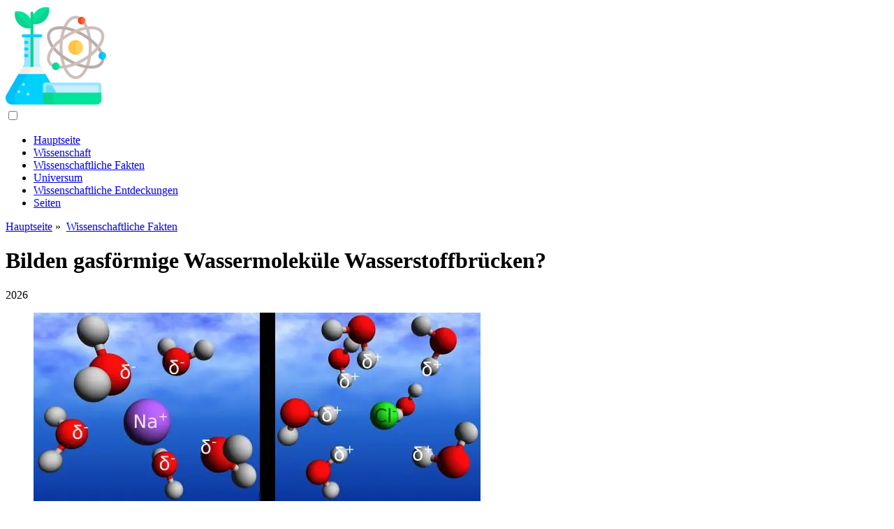

--- FILE ---
content_type: text/html; charset=UTF-8
request_url: https://answers-science.com/13939896-do-gaseous-water-molecules-form-hydrogen-bonds
body_size: 7808
content:
<!DOCTYPE html>

<html lang="de" prefix="og: http://ogp.me/ns#">

<head>

  
<title>Bilden gasförmige Wassermoleküle Wasserstoffbrücken? - Wissenschaftliche Fakten</title>
<meta charset="UTF-8">
<meta name="description" content="Jedes Wassermolekül kann zwei Wasserstoffbrückenbindungen mit ihren Wasserstoffatomen sowie zwei weitere Wasserstoffbrückenbindungen bilden, die die Wasserstoffatome nutzen, die an benachbarte Wassermoleküle gebunden sind">
<meta name="viewport" content="width=device-width,initial-scale=1.0">
<meta name="robots" content="max-image-preview:large">

<meta property="og:title" content="Bilden gasförmige Wassermoleküle Wasserstoffbrücken? - Wissenschaftliche Fakten">
<meta property="og:description" content="Jedes Wassermolekül kann zwei Wasserstoffbrückenbindungen mit ihren Wasserstoffatomen sowie zwei weitere Wasserstoffbrückenbindungen bilden, die die Wasserstoffatome nutzen, die an benachbarte Wassermoleküle gebunden sind">
<meta property="og:site_name" content="Answers Science">
<meta property="og:locale" content="de_DE">
<meta property="og:type" content="article">
<meta property="og:url" content="https://answers-science.com/13939896-do-gaseous-water-molecules-form-hydrogen-bonds">
<meta property="og:image" content="https://i.answers-science.com/preview/science/13939896-do-gaseous-water-molecules-form-hydrogen-bonds-j.webp">

<link rel="canonical" href="https://answers-science.com/13939896-do-gaseous-water-molecules-form-hydrogen-bonds">
<link rel="icon" type="image/png" sizes="48x48" href="https://answers-science.com/favicon.png">

<link rel="alternate" hreflang="x-default" href="https://answers-science.com/13939896-do-gaseous-water-molecules-form-hydrogen-bonds">
<link rel="alternate" hreflang="de" href="https://answers-science.com/13939896-do-gaseous-water-molecules-form-hydrogen-bonds">
<link rel="alternate" hreflang="af" href="https://af.answers-science.com/13939896-do-gaseous-water-molecules-form-hydrogen-bonds">
<link rel="alternate" hreflang="ar" href="https://ar.answers-science.com/13939896-do-gaseous-water-molecules-form-hydrogen-bonds">
<link rel="alternate" hreflang="az" href="https://az.answers-science.com/13939896-do-gaseous-water-molecules-form-hydrogen-bonds">
<link rel="alternate" hreflang="bg" href="https://bg.answers-science.com/13939896-do-gaseous-water-molecules-form-hydrogen-bonds">
<link rel="alternate" hreflang="bn" href="https://bn.answers-science.com/13939896-do-gaseous-water-molecules-form-hydrogen-bonds">
<link rel="alternate" hreflang="bs" href="https://bs.answers-science.com/13939896-do-gaseous-water-molecules-form-hydrogen-bonds">
<link rel="alternate" hreflang="ca" href="https://ca.answers-science.com/13939896-do-gaseous-water-molecules-form-hydrogen-bonds">
<link rel="alternate" hreflang="cs" href="https://cs.answers-science.com/13939896-do-gaseous-water-molecules-form-hydrogen-bonds">
<link rel="alternate" hreflang="el" href="https://el.answers-science.com/13939896-do-gaseous-water-molecules-form-hydrogen-bonds">
<link rel="alternate" hreflang="es" href="https://es.answers-science.com/13939896-do-gaseous-water-molecules-form-hydrogen-bonds">
<link rel="alternate" hreflang="et" href="https://et.answers-science.com/13939896-do-gaseous-water-molecules-form-hydrogen-bonds">
<link rel="alternate" hreflang="fi" href="https://fi.answers-science.com/13939896-do-gaseous-water-molecules-form-hydrogen-bonds">
<link rel="alternate" hreflang="fr" href="https://fr.answers-science.com/13939896-do-gaseous-water-molecules-form-hydrogen-bonds">
<link rel="alternate" hreflang="he" href="https://he.answers-science.com/13939896-do-gaseous-water-molecules-form-hydrogen-bonds">
<link rel="alternate" hreflang="hr" href="https://hr.answers-science.com/13939896-do-gaseous-water-molecules-form-hydrogen-bonds">
<link rel="alternate" hreflang="hu" href="https://hu.answers-science.com/13939896-do-gaseous-water-molecules-form-hydrogen-bonds">
<link rel="alternate" hreflang="hy" href="https://hy.answers-science.com/13939896-do-gaseous-water-molecules-form-hydrogen-bonds">
<link rel="alternate" hreflang="id" href="https://id.answers-science.com/13939896-do-gaseous-water-molecules-form-hydrogen-bonds">
<link rel="alternate" hreflang="it" href="https://it.answers-science.com/13939896-do-gaseous-water-molecules-form-hydrogen-bonds">
<link rel="alternate" hreflang="ka" href="https://ka.answers-science.com/13939896-do-gaseous-water-molecules-form-hydrogen-bonds">
<link rel="alternate" hreflang="kk" href="https://kk.answers-science.com/13939896-do-gaseous-water-molecules-form-hydrogen-bonds">
<link rel="alternate" hreflang="ky" href="https://ky.answers-science.com/13939896-do-gaseous-water-molecules-form-hydrogen-bonds">
<link rel="alternate" hreflang="lt" href="https://lt.answers-science.com/13939896-do-gaseous-water-molecules-form-hydrogen-bonds">
<link rel="alternate" hreflang="lv" href="https://lv.answers-science.com/13939896-do-gaseous-water-molecules-form-hydrogen-bonds">
<link rel="alternate" hreflang="mn" href="https://mn.answers-science.com/13939896-do-gaseous-water-molecules-form-hydrogen-bonds">
<link rel="alternate" hreflang="ms" href="https://ms.answers-science.com/13939896-do-gaseous-water-molecules-form-hydrogen-bonds">
<link rel="alternate" hreflang="nl" href="https://nl.answers-science.com/13939896-do-gaseous-water-molecules-form-hydrogen-bonds">
<link rel="alternate" hreflang="no" href="https://no.answers-science.com/13939896-do-gaseous-water-molecules-form-hydrogen-bonds">
<link rel="alternate" hreflang="pl" href="https://pl.answers-science.com/13939896-do-gaseous-water-molecules-form-hydrogen-bonds">
<link rel="alternate" hreflang="pt" href="https://pt.answers-science.com/13939896-do-gaseous-water-molecules-form-hydrogen-bonds">
<link rel="alternate" hreflang="ro" href="https://ro.answers-science.com/13939896-do-gaseous-water-molecules-form-hydrogen-bonds">
<link rel="alternate" hreflang="ru" href="https://ru.answers-science.com/13939896-do-gaseous-water-molecules-form-hydrogen-bonds">
<link rel="alternate" hreflang="sk" href="https://sk.answers-science.com/13939896-do-gaseous-water-molecules-form-hydrogen-bonds">
<link rel="alternate" hreflang="sl" href="https://sl.answers-science.com/13939896-do-gaseous-water-molecules-form-hydrogen-bonds">
<link rel="alternate" hreflang="sq" href="https://sq.answers-science.com/13939896-do-gaseous-water-molecules-form-hydrogen-bonds">
<link rel="alternate" hreflang="sv" href="https://sv.answers-science.com/13939896-do-gaseous-water-molecules-form-hydrogen-bonds">
<link rel="alternate" hreflang="sw" href="https://sw.answers-science.com/13939896-do-gaseous-water-molecules-form-hydrogen-bonds">
<link rel="alternate" hreflang="th" href="https://th.answers-science.com/13939896-do-gaseous-water-molecules-form-hydrogen-bonds">
<link rel="alternate" hreflang="tl" href="https://tl.answers-science.com/13939896-do-gaseous-water-molecules-form-hydrogen-bonds">
<link rel="alternate" hreflang="tr" href="https://tr.answers-science.com/13939896-do-gaseous-water-molecules-form-hydrogen-bonds">
<link rel="alternate" hreflang="uz" href="https://uz.answers-science.com/13939896-do-gaseous-water-molecules-form-hydrogen-bonds">
<link rel="alternate" hreflang="vi" href="https://vi.answers-science.com/13939896-do-gaseous-water-molecules-form-hydrogen-bonds">



  
  <script type="application/ld+json">
  {
  "@context":"https://schema.org",
  "@type":"Article",
  "url": "https://answers-science.com/13939896-do-gaseous-water-molecules-form-hydrogen-bonds",
  "headline": "Bilden gasförmige Wassermoleküle Wasserstoffbrücken?",
  "keywords": "Wissenschaft, Chemie",
  "description": "Jedes Wassermolekül kann zwei Wasserstoffbrückenbindungen mit ihren Wasserstoffatomen sowie zwei weitere Wasserstoffbrückenbindungen bilden, die die Wasserstoffatome nutzen, die an benachbarte Wassermoleküle gebunden sind",
  "inLanguage": "de",
  "dateCreated":"2023-12-15T23:32",
  "dateModified":"2025-01-22T16:55",
  "datePublished":"2023-12-15T23:32",
  "typicalAgeRange":"12+",   
  "mainEntityOfPage":{"@type": "WebPage","@id": "https://answers-science.com/13939896-do-gaseous-water-molecules-form-hydrogen-bonds"},  
  "author":{"@context":"https://schema.org","@type":"Person","name":"Miles Stephen","email":"stephen@answers-science.com"},
  "image":{"@type": "ImageObject","url": "https://i.answers-science.com/preview/science/13939896-do-gaseous-water-molecules-form-hydrogen-bonds-j.webp"},
  "publisher":{"@type": "Organization","name": "Anonymous","logo": "https://i.answers-science.com/logo-144x144.png"}
  }
  
}
  </script>
  
</head>

<body>


<div>

  
<header class="site-header tw-text-strong tw-relative tw-w-full">

<div>

<div class="header header-style-2 header-sticky">
<div class="header-bottom">

<a href="/" title="Hauptseite" rel="home" itemprop="url"><img src="https://i.answers-science.com/logo-144x144.png" loading="lazy" alt="Logo answers-science.com" title="Logo answers-science.com" width="144" height="144"><meta itemprop="name" content="Hauptseite"></a>

</div>
</div>

<nav itemscope itemtype="https://schema.org/SiteNavigationElement" class="menu--toggle">

<input id="menu--toggle" type="checkbox" aria-label="Menu"><label for="menu--toggle" aria-label="Menu"><span></span></label>

<ul>
<li><a href="/" title="Hauptseite" rel="home" itemprop="url"><span itemprop="name">Hauptseite</span></a></li>
<li><a href="/science/1" title="Wissenschaft" rel="category tag" itemprop="url"><span itemprop="name">Wissenschaft</span></a></li><li><a href="/science-facts/1" title="Wissenschaftliche Fakten" rel="category tag" itemprop="url"><span itemprop="name">Wissenschaftliche Fakten</span></a></li><li><a href="/universe/1" title="Universum" rel="category tag" itemprop="url"><span itemprop="name">Universum</span></a></li><li><a href="/scientific-discoveries/1" title="Wissenschaftliche Entdeckungen" rel="category tag" itemprop="url"><span itemprop="name">Wissenschaftliche Entdeckungen</span></a></li><li><a href="/pages/1" title="Seiten" rel="category tag" itemprop="url"><span itemprop="name">Seiten</span></a></li>
</ul>

</nav>

</div>


</header>
  <div class="site-content tw-flex-1">

    <div class="has-mode mode-dark tw-bg-black tw-py-10">
      <div class="tw-container tw-text-center">
        <div class="tw-max-w-3xl tw-mx-auto">

          <div class="post-meta post-meta-top tw-overline tw-text-xs tw-text-strong tw-inherit-link-colors tw-mb-2">

            <nav itemscope itemtype="https://schema.org/BreadcrumbList">
              <span itemprop="itemListElement" itemscope itemtype="https://schema.org/ListItem" class="post-meta-categories"><a href="/" title="Hauptseite" rel="home" itemprop="item"><span itemprop="name">Hauptseite</span></a><meta itemprop="position" content="1"></span>&nbsp;»&nbsp;
              <span itemprop="itemListElement" itemscope itemtype="https://schema.org/ListItem" class="post-meta-categories"><a href="/science-facts/1" title="Wissenschaftliche Fakten" rel="category tag" itemprop="item"><span itemprop="name">Wissenschaftliche Fakten</span></a><meta itemprop="position" content="2"></span>
            </nav>

          </div>

          <h1 class="post-title tw-text-3xl lg_tw-text-5xl tw-mb-0">Bilden gasförmige Wassermoleküle Wasserstoffbrücken?</h1>

          <div class="post-meta post-meta-bottom tw-text-sm tw-mt-5">
            <time datetime="2026" class="post-meta-date">2026</time>
          </div>

        </div>
      </div>
    </div>

    <div class="tw-container">
      <div class="tw-flex tw-flex-row tw-flex-wrap">

        <main class="tw-w-full tw-px-4 lg_tw-w-2/3">
          <div class="tw-bg-surface tw-px-4">
            <div class="post-content">

              <div>

                <div class="ag-colum-left">
                  <div class="ag-box">
                    
<script>
atOptions={"key":"3ef8ee98ac398ee39a794ef29e38f326","format":"iframe","height":250,"width":300,"params":{}};
</script>
<script data-cfasync="false" src="https://outwardtimetable.com/3ef8ee98ac398ee39a794ef29e38f326/invoke.js"></script>
                  </div>
                </div>

                <div class="ag-colum-right">
                  <div class="ag-box">
                    
  <figure class="image" itemscope itemtype="https://schema.org/ImageObject">
  <img src="https://i.answers-science.com/preview/science/13939896-do-gaseous-water-molecules-form-hydrogen-bonds-j.webp" loading="lazy" alt="Bilden gasförmige Wassermoleküle Wasserstoffbrücken?" title="Bilden gasförmige Wassermoleküle Wasserstoffbrücken?" itemprop="contentUrl" width="640" height="270" />
<meta itemprop="width" content="640px">
<meta itemprop="height" content="270px">
  <figcaption itemprop="name">Bilden gasförmige Wassermoleküle Wasserstoffbrücken?</figcaption>
  </figure>
                    </div>
                </div>

              </div>

              
              
              <article>

                <div class="article-info">
                  <ul>
                    <li><span class="info-icon">&#x1F464;</span> <strong>Autor</strong> <span>Miles Stephen</span> <span class="info-icon">&#x1F4E7;</span> <a href="/cdn-cgi/l/email-protection#2f5c5b4a5f474a416f4e415c584a5d5c025c4c464a414c4a014c4042"><span class="__cf_email__" data-cfemail="6e1d1a0b1e060b002e0f001d190b1c1d431d0d070b000d0b400d0103">[email&#160;protected]</span></a>.</li>
                    <li><span class="info-icon">&#x23F1;</span> <strong>Public</strong> 2023-12-15 23:32.</li>
                    <li><span class="info-icon">&#x1F58D;</span> <strong>Zuletzt bearbeitet</strong> 2025-01-22 16:55.</li>
                  </ul>
                </div>
                
                <div id="dom_article_body">
                  <p>Jeder Wassermolekül kann sich bilden zwei Wasserstoffbrücken unter Einbeziehung ihrer Wasserstoff Atome plus zwei weitere Wasserstoffbrücken unter Verwendung der Wasserstoff Atome, die an benachbarte gebunden sind Wassermoleküle.</p>
<p>Wissen Sie auch, dass in Gasen Wasserstoffbrückenbindungen auftreten?</p>
<p>Wasserstoffbrückenbindung tritt auf nur in Molekülen, wo Wasserstoff ist kovalent gebunden zu einem von drei Elementen: Fluor, Sauerstoff oder Stickstoff. Die Wasserstoffbrückenbindung das tritt ein in Wasser führt zu einigen ungewöhnlichen, aber sehr wichtigen Eigenschaften. Die meisten molekularen Verbindungen mit einer wasserähnlichen Masse sind Gase bei Raumtemperatur.</p>
<p>Wie viele Wasserstoffbrückenbindungen kann ein Wassermolekül ebenfalls bilden? vier Wasserstoffbrücken</p>
<p>Ist Wasser auch kovalent oder eine Wasserstoffbrücke?</p>
<p>Kovalente Bindungen sind die Fesseln zwischen den Atomen innerhalb derselben Wasser Molekül. Wasserstoffbrücken sind die Fesseln zwischen zwei Wasser Moleküle. Alle Moleküle haben kovalente Bindungen , aber nur einige Moleküle haben Wasserstoffbrücken . Als Beispiel, Wasser hat Wasserstoffbrücken , aber Kohlendioxid nicht.</p>
<p>Wie entstehen Wasserstoffbrücken?</p>
<p>EIN Wasserstoffverbindung ist gebildet wenn das positive Ende eines Moleküls vom negativen Ende eines anderen angezogen wird. Das Konzept ähnelt der magnetischen Anziehung, bei der sich entgegengesetzte Pole anziehen. Wasserstoff hat ein Proton und ein Elektron. Das macht Wasserstoff ein elektrisch positives Atom, weil es einen Mangel an Elektronen hat.</p>
                </div>

              </article>

              
<script data-cfasync="false" src="/cdn-cgi/scripts/5c5dd728/cloudflare-static/email-decode.min.js"></script><script data-cfasync="false">
function video_open(_video){var body_width=document.documentElement.clientWidth;var body_height=document.documentElement.clientHeight;var div_video=document.createElement('div');div_video.id='video-youtube-open';div_video.setAttribute('style','width:'+body_width+'px;height:'+body_height+'px');div_video.innerHTML='<div class="close" onclick="video_close()">&#10761;</div><div class="video-youtube-open-iframe"><iframe src="https://www.youtube.com/embed/'+_video+'?autoplay=1" title="YouTube video player" frameborder="0" allow="accelerometer;autoplay;clipboard-write;encrypted-media;gyroscope;picture-in-picture;web-share" allowfullscreen></iframe></div>';document.body.append(div_video);}
function video_close(){document.getElementById('video-youtube-open').remove();}
</script>

              
              <h2>Empfohlen:</h2>
<div class="recommended">

<h2><a href="/13856297-where-would-you-find-hydrogen-bonds-in-proteins" title="Wo würden Sie Wasserstoffbrücken in Proteinen finden?" rel="bookmark">Wo würden Sie Wasserstoffbrücken in Proteinen finden?</a></h2>
<figure class="image" itemscope itemtype="https://schema.org/ImageObject">
<img src="https://i.answers-science.com/preview/science/13856297-where-would-you-find-hydrogen-bonds-in-proteins-j.webp" loading="lazy" alt="Wo würden Sie Wasserstoffbrücken in Proteinen finden?" title="Wo würden Sie Wasserstoffbrücken in Proteinen finden?" itemprop="contentUrl" width="640" height="360" />
<meta itemprop="width" content="640px" />
<meta itemprop="height" content="360px" />
<meta itemprop="name" content="Wo würden Sie Wasserstoffbrücken in Proteinen finden?" />
</figure>
<p>In der Sekundärstruktur von Proteinen bilden sich Wasserstoffbrücken zwischen den Rückgratsauerstoffen und Amidwasserstoffen. Wenn der Abstand der an einer Wasserstoffbrücke beteiligten Aminosäurereste regelmäßig zwischen den Positionen i und i + 4 auftritt, wird eine Alpha-Helix gebildet</p>

<h2><a href="/14009621-in-which-biological-molecules-can-you-find-hydrogen-bonds" title="In welchen biologischen Molekülen findet man Wasserstoffbrücken?" rel="bookmark">In welchen biologischen Molekülen findet man Wasserstoffbrücken?</a></h2>
<figure class="image" itemscope itemtype="https://schema.org/ImageObject">
<img src="https://i.answers-science.com/preview/science/14009621-in-which-biological-molecules-can-you-find-hydrogen-bonds-j.webp" loading="lazy" alt="In welchen biologischen Molekülen findet man Wasserstoffbrücken?" title="In welchen biologischen Molekülen findet man Wasserstoffbrücken?" itemprop="contentUrl" width="640" height="427" />
<meta itemprop="width" content="640px" />
<meta itemprop="height" content="427px" />
<meta itemprop="name" content="In welchen biologischen Molekülen findet man Wasserstoffbrücken?" />
</figure>
<p>Beispiele für Wasserstoffbrückenbindungen Wasserstoffbrückenbindungen treten am bekanntesten zwischen Wassermolekülen auf. Die menschliche DNA ist ein interessantes Beispiel für eine Wasserstoffbrücke. Flusssäure und Ameisensäure haben eine spezielle Art von Wasserstoffbrückenbindung, die als symmetrische Wasserstoffbrückenbindung bezeichnet wird</p>

<h2><a href="/14045411-can-hydrogen-bonds-form-between-h-and-n" title="Können sich Wasserstoffbrücken zwischen H und N bilden?" rel="bookmark">Können sich Wasserstoffbrücken zwischen H und N bilden?</a></h2>
<figure class="image" itemscope itemtype="https://schema.org/ImageObject">
<img src="https://i.answers-science.com/preview/science/14045411-can-hydrogen-bonds-form-between-h-and-n-j.webp" loading="lazy" alt="Können sich Wasserstoffbrücken zwischen H und N bilden?" title="Können sich Wasserstoffbrücken zwischen H und N bilden?" itemprop="contentUrl" width="480" height="480" />
<meta itemprop="width" content="480px" />
<meta itemprop="height" content="480px" />
<meta itemprop="name" content="Können sich Wasserstoffbrücken zwischen H und N bilden?" />
</figure>
<p>Wasserstoffbrückenbindungen sind eine spezielle Art der Dipol-Dipol-Anziehung zwischen Molekülen, keine kovalente Bindung an ein Wasserstoffatom. Sie resultiert aus der Anziehungskraft zwischen einem kovalent an ein stark elektronegatives Atom wie einem N-, O- oder F-Atom gebundenen Wasserstoffatom und einem anderen sehr elektronegativen Atom</p>

<h2><a href="/14050623-what-is-the-gaseous-state-in-the-atmosphere" title="Wie ist der gasförmige Zustand in der Atmosphäre?" rel="bookmark">Wie ist der gasförmige Zustand in der Atmosphäre?</a></h2>
<figure class="image" itemscope itemtype="https://schema.org/ImageObject">
<img src="https://i.answers-science.com/preview/science/14050623-what-is-the-gaseous-state-in-the-atmosphere-j.webp" loading="lazy" alt="Wie ist der gasförmige Zustand in der Atmosphäre?" title="Wie ist der gasförmige Zustand in der Atmosphäre?" itemprop="contentUrl" width="631" height="480" />
<meta itemprop="width" content="631px" />
<meta itemprop="height" content="480px" />
<meta itemprop="name" content="Wie ist der gasförmige Zustand in der Atmosphäre?" />
</figure>
<p>Die Hauptbestandteile der Atmosphäre sind Stickstoff (78%) und Sauerstoff (21%), wobei die restlichen 1% der Atmosphäre aus Argon (0,9%), Kohlendioxid (0,037 %) und Spuren anderer Gase bestehen. Die Menge an Wasserdampf in der Atmosphäre variiert von 0–4% je nach Temperatur, Druck und Standort</p>

<h2><a href="/14086930-why-are-hydrogen-bonds-important-for-biological-molecules" title="Warum sind Wasserstoffbrücken für biologische Moleküle wichtig?" rel="bookmark">Warum sind Wasserstoffbrücken für biologische Moleküle wichtig?</a></h2>
<figure class="image" itemscope itemtype="https://schema.org/ImageObject">
<img src="https://i.answers-science.com/preview/science/14086930-why-are-hydrogen-bonds-important-for-biological-molecules-j.webp" loading="lazy" alt="Warum sind Wasserstoffbrücken für biologische Moleküle wichtig?" title="Warum sind Wasserstoffbrücken für biologische Moleküle wichtig?" itemprop="contentUrl" width="480" height="480" />
<meta itemprop="width" content="480px" />
<meta itemprop="height" content="480px" />
<meta itemprop="name" content="Warum sind Wasserstoffbrücken für biologische Moleküle wichtig?" />
</figure>
<p>Wasserstoffbrückenbindungen sind in vielen chemischen Prozessen wichtig. Die Wasserstoffbindung ist für die einzigartige Lösungsmittelfähigkeit von Wasser verantwortlich. Wasserstoffbrücken halten komplementäre DNA-Stränge zusammen und sind verantwortlich für die Bestimmung der dreidimensionalen Struktur gefalteter Proteine, einschließlich Enzymen und Antikörpern</p>
</div>

            </div>
          </div>
        </main>

        <aside class="tw-w-full lg_tw-w-1/3">

          
<div class="sidebar tw-h-full tw-flex tw-flex-wrap tw-flex-col md_tw-flex-row lg_tw-flex-col">

<div class="tw-w-full md_tw-w-1/2 lg_tw-w-full tw-mb-6">
<div class="sidebar-widgets-1 tw-px-2">


<div class="ag-box" style="max-width:350px">
<script>
atOptions={"key":"f4dc45ebf6389d440cdcaa50d6289505","format":"iframe","height":250,"width":300,"params":{}};
</script>
<script data-cfasync="false" src="https://outwardtimetable.com/f4dc45ebf6389d440cdcaa50d6289505/invoke.js"></script>
</div>

<div class="widget widget_stein_kit_posts tw-bg-surface tw-p-6 tw-mb-6 tw-clearfix">

<h2 class="widget-title tw-text-xl tw-mb-5">Beliebte für 24 Stunden</h2>

<ul class="tw--mb-6">
<li class="tw-flex tw-mb-6">

<div class="tw-w-20 tw-mr-4"><a href="/14026721-how-do-gamma-rays-affect-the-human-body" title="Wie wirken sich Gammastrahlen auf den menschlichen Körper aus?" rel="bookmark" class="tw-block tw-bg-overlay tw-aspect-ratio-1/1 tw-relative"><img src="https://i.answers-science.com/preview/science/14026721-how-do-gamma-rays-affect-the-human-body-j.webp" loading="lazy" alt="Wie wirken sich Gammastrahlen auf den menschlichen Körper aus?" title="Wie wirken sich Gammastrahlen auf den menschlichen Körper aus?" class="tw-absolute tw-left-0 tw-top-0 tw-h-full tw-w-full tw-object-cover"></a></div>

<div class="tw-flex-1">

<h3 class="post-title tw-mb-2"><a href="/14026721-how-do-gamma-rays-affect-the-human-body" title="Wie wirken sich Gammastrahlen auf den menschlichen Körper aus?" rel="bookmark">Wie wirken sich Gammastrahlen auf den menschlichen Körper aus?</a></h3>

<div class="post-meta post-meta-bottom tw-text-sm tw-text-soft"><time datetime="2026" class="post-meta-date">2026</time></div>

</div>

</li><li class="tw-flex tw-mb-6">

<div class="tw-w-20 tw-mr-4"><a href="/14026760-is-h3o-a-lewis-acid-or-base" title="Ist h3o+ eine Lewis-Säure oder -Base?" rel="bookmark" class="tw-block tw-bg-overlay tw-aspect-ratio-1/1 tw-relative"><img src="https://i.answers-science.com/preview/science/14026760-is-h3o-a-lewis-acid-or-base-j.webp" loading="lazy" alt="Ist h3o+ eine Lewis-Säure oder -Base?" title="Ist h3o+ eine Lewis-Säure oder -Base?" class="tw-absolute tw-left-0 tw-top-0 tw-h-full tw-w-full tw-object-cover"></a></div>

<div class="tw-flex-1">

<h3 class="post-title tw-mb-2"><a href="/14026760-is-h3o-a-lewis-acid-or-base" title="Ist h3o+ eine Lewis-Säure oder -Base?" rel="bookmark">Ist h3o+ eine Lewis-Säure oder -Base?</a></h3>

<div class="post-meta post-meta-bottom tw-text-sm tw-text-soft"><time datetime="2026" class="post-meta-date">2026</time></div>

</div>

</li><li class="tw-flex tw-mb-6">

<div class="tw-w-20 tw-mr-4"><a href="/14026797-how-do-you-use-synthetic-division-to-find-the-ient" title="Wie verwendet man die synthetische Division, um den Quotienten zu finden?" rel="bookmark" class="tw-block tw-bg-overlay tw-aspect-ratio-1/1 tw-relative"><img src="https://i.answers-science.com/preview/science/14026797-how-do-you-use-synthetic-division-to-find-the-quotient-j.webp" loading="lazy" alt="Wie verwendet man die synthetische Division, um den Quotienten zu finden?" title="Wie verwendet man die synthetische Division, um den Quotienten zu finden?" class="tw-absolute tw-left-0 tw-top-0 tw-h-full tw-w-full tw-object-cover"></a></div>

<div class="tw-flex-1">

<h3 class="post-title tw-mb-2"><a href="/14026797-how-do-you-use-synthetic-division-to-find-the-ient" title="Wie verwendet man die synthetische Division, um den Quotienten zu finden?" rel="bookmark">Wie verwendet man die synthetische Division, um den Quotienten zu finden?</a></h3>

<div class="post-meta post-meta-bottom tw-text-sm tw-text-soft"><time datetime="2026" class="post-meta-date">2026</time></div>

</div>

</li>
</ul>

</div>


<div class="ag-box" style="max-width:350px">
<script>
atOptions={"key":"d546d7ac60be4fb4ebc723b63232a196","format":"iframe","height":50,"width":320,"params":{}};
</script>
<script data-cfasync="false" src="https://outwardtimetable.com/d546d7ac60be4fb4ebc723b63232a196/invoke.js"></script>
</div>

<div class="widget widget_stein_kit_posts tw-bg-surface tw-p-6 tw-mb-6 tw-clearfix">

<h2 class="widget-title tw-text-xl tw-mb-5">Interessante Beiträge</h2>

<ul class="tw--mb-6">
<li class="tw-flex tw-mb-2">

<div class="tw-flex-1">
<h3 class="post-title tw-mb-2"><a href="/13815659-what-is-an-example-of-an-electron-carrier" title="Was ist ein Beispiel für einen Elektronenträger?" rel="bookmark">Was ist ein Beispiel für einen Elektronenträger?</a></h3>
</div>

</li><li class="tw-flex tw-mb-2">

<div class="tw-flex-1">
<h3 class="post-title tw-mb-2"><a href="/13815669-what-is-sociobiology-and-what-are-the-major-criticisms-of-it" title="Was ist Soziobiologie und was sind die Hauptkritikpunkte daran?" rel="bookmark">Was ist Soziobiologie und was sind die Hauptkritikpunkte daran?</a></h3>
</div>

</li><li class="tw-flex tw-mb-2">

<div class="tw-flex-1">
<h3 class="post-title tw-mb-2"><a href="/13815677-how-does-mcdonaldization-affect-us-in-everyday-life" title="Wie beeinflusst die McDonaldisierung uns im Alltag?" rel="bookmark">Wie beeinflusst die McDonaldisierung uns im Alltag?</a></h3>
</div>

</li><li class="tw-flex tw-mb-2">

<div class="tw-flex-1">
<h3 class="post-title tw-mb-2"><a href="/13815684-what-part-of-hair-is-most-likely-to-yield-useful-dna-evidence" title="Welcher Teil des Haares liefert am ehesten nützliche DNA-Beweise?" rel="bookmark">Welcher Teil des Haares liefert am ehesten nützliche DNA-Beweise?</a></h3>
</div>

</li><li class="tw-flex tw-mb-2">

<div class="tw-flex-1">
<h3 class="post-title tw-mb-2"><a href="/13815691-what-is-the-irrational-number-between-1-and-2" title="Was ist die irrationale Zahl zwischen 1 und 2?" rel="bookmark">Was ist die irrationale Zahl zwischen 1 und 2?</a></h3>
</div>

</li><li class="tw-flex tw-mb-2">

<div class="tw-flex-1">
<h3 class="post-title tw-mb-2"><a href="/13815692-what-type-of-graph-is-used-for-ordinal-data" title="Welche Art von Diagramm wird für Ordinaldaten verwendet?" rel="bookmark">Welche Art von Diagramm wird für Ordinaldaten verwendet?</a></h3>
</div>

</li><li class="tw-flex tw-mb-2">

<div class="tw-flex-1">
<h3 class="post-title tw-mb-2"><a href="/13815706-how-do-you-graph-absolute-value-on-a-ti-84-plus" title="Wie stellt man den absoluten Wert auf einem TI 84 Plus grafisch dar?" rel="bookmark">Wie stellt man den absoluten Wert auf einem TI 84 Plus grafisch dar?</a></h3>
</div>

</li><li class="tw-flex tw-mb-2">

<div class="tw-flex-1">
<h3 class="post-title tw-mb-2"><a href="/13815749-what-is-the-volume-of-this-cylinder-use-3-14-for-pi" title="Welches Volumen hat dieser Zylinder mit 3,14 für Pi?" rel="bookmark">Welches Volumen hat dieser Zylinder mit 3,14 für Pi?</a></h3>
</div>

</li><li class="tw-flex tw-mb-2">

<div class="tw-flex-1">
<h3 class="post-title tw-mb-2"><a href="/13815755-how-do-you-remove-creosote-from-metal" title="Wie entfernt man Kreosot von Metall?" rel="bookmark">Wie entfernt man Kreosot von Metall?</a></h3>
</div>

</li><li class="tw-flex tw-mb-2">

<div class="tw-flex-1">
<h3 class="post-title tw-mb-2"><a href="/13815765-how-atoms-gain-and-lose-electrons" title="Wie Atome Elektronen aufnehmen und verlieren?" rel="bookmark">Wie Atome Elektronen aufnehmen und verlieren?</a></h3>
</div>

</li>
</ul>

</div>


<div class="widget widget_stein_kit_posts tw-bg-surface tw-p-6 tw-mb-6 tw-clearfix">

<h2 class="widget-title tw-text-xl tw-mb-5">Die Wahl des Herausgebers</h2>

<ul class="tw--mb-6">
<li class="tw-flex tw-mb-6">

<div class="tw-w-20 tw-mr-4"><a href="/13967716-how-are-atoms-and-isotopes-similar" title="Wie ähneln sich Atome und Isotope?" rel="bookmark" class="tw-block tw-bg-overlay tw-aspect-ratio-1/1 tw-relative"><img src="https://i.answers-science.com/preview/science/13967716-how-are-atoms-and-isotopes-similar-j.webp" loading="lazy" alt="Wie ähneln sich Atome und Isotope?" title="Wie ähneln sich Atome und Isotope?" class="tw-absolute tw-left-0 tw-top-0 tw-h-full tw-w-full tw-object-cover"></a></div>

<div class="tw-flex-1">

<h3 class="post-title tw-mb-2"><a href="/13967716-how-are-atoms-and-isotopes-similar" title="Wie ähneln sich Atome und Isotope?" rel="bookmark">Wie ähneln sich Atome und Isotope?</a></h3>

</div>

</li><li class="tw-flex tw-mb-6">

<div class="tw-w-20 tw-mr-4"><a href="/13967729-what-is-the-name-of-a-tin-ion-that-has-a-4-charge" title="Wie heißt ein Zinn-Ion mit einer Ladung von 4+?" rel="bookmark" class="tw-block tw-bg-overlay tw-aspect-ratio-1/1 tw-relative"><img src="https://i.answers-science.com/preview/science/13967729-what-is-the-name-of-a-tin-ion-that-has-a-4-charge-j.webp" loading="lazy" alt="Wie heißt ein Zinn-Ion mit einer Ladung von 4+?" title="Wie heißt ein Zinn-Ion mit einer Ladung von 4+?" class="tw-absolute tw-left-0 tw-top-0 tw-h-full tw-w-full tw-object-cover"></a></div>

<div class="tw-flex-1">

<h3 class="post-title tw-mb-2"><a href="/13967729-what-is-the-name-of-a-tin-ion-that-has-a-4-charge" title="Wie heißt ein Zinn-Ion mit einer Ladung von 4+?" rel="bookmark">Wie heißt ein Zinn-Ion mit einer Ladung von 4+?</a></h3>

</div>

</li><li class="tw-flex tw-mb-6">

<div class="tw-w-20 tw-mr-4"><a href="/13967737-how-can-you-tell-the-difference-between-plutonic-and-volcanic-rocks" title="Wie kann man den Unterschied zwischen plutonischem und vulkanischem Gestein erkennen?" rel="bookmark" class="tw-block tw-bg-overlay tw-aspect-ratio-1/1 tw-relative"><img src="https://i.answers-science.com/preview/science/13967737-how-can-you-tell-the-difference-between-plutonic-and-volcanic-rocks-j.webp" loading="lazy" alt="Wie kann man den Unterschied zwischen plutonischem und vulkanischem Gestein erkennen?" title="Wie kann man den Unterschied zwischen plutonischem und vulkanischem Gestein erkennen?" class="tw-absolute tw-left-0 tw-top-0 tw-h-full tw-w-full tw-object-cover"></a></div>

<div class="tw-flex-1">

<h3 class="post-title tw-mb-2"><a href="/13967737-how-can-you-tell-the-difference-between-plutonic-and-volcanic-rocks" title="Wie kann man den Unterschied zwischen plutonischem und vulkanischem Gestein erkennen?" rel="bookmark">Wie kann man den Unterschied zwischen plutonischem und vulkanischem Gestein erkennen?</a></h3>

</div>

</li>
</ul>

</div>


<div class="widget tw-bg-surface tw-p-6 tw-mb-6 tw-clearfix">

<h2 class="widget-title tw-text-xl tw-mb-5">Kategorie</h2>

<div class="tagcloud">
<a href="/science/1" title="Wissenschaft" rel="category tag" class="tag-cloud-link tag-link-5 tag-link-position-1">Wissenschaft</a><a href="/science-facts/1" title="Wissenschaftliche Fakten" rel="category tag" class="tag-cloud-link tag-link-5 tag-link-position-1">Wissenschaftliche Fakten</a><a href="/universe/1" title="Universum" rel="category tag" class="tag-cloud-link tag-link-5 tag-link-position-1">Universum</a><a href="/scientific-discoveries/1" title="Wissenschaftliche Entdeckungen" rel="category tag" class="tag-cloud-link tag-link-5 tag-link-position-1">Wissenschaftliche Entdeckungen</a><a href="/pages/1" title="Seiten" rel="category tag" class="tag-cloud-link tag-link-5 tag-link-position-1">Seiten</a>
</div>

</div>

</div>
</div>

<a href="https://ai.sd1.su/" class="apiai" target="_blank" rel="noopener nofollow"></a>
</div>
        </aside>

      </div>
    </div>

  </div>

  
<div style="clear:both"></div>

<footer>
<div>
<div class="tw-container md_tw-text-center">

<div class="footer-copyright tw-text-sm">
<a href="https://answers-science.com/13939896-do-gaseous-water-molecules-form-hydrogen-bonds" title="de" class="flags de" hreflang="de"></a>
<a href="https://af.answers-science.com/13939896-do-gaseous-water-molecules-form-hydrogen-bonds" title="af" class="flags af" hreflang="af"></a>
<a href="https://ar.answers-science.com/13939896-do-gaseous-water-molecules-form-hydrogen-bonds" title="ar" class="flags ar" hreflang="ar"></a>
<a href="https://az.answers-science.com/13939896-do-gaseous-water-molecules-form-hydrogen-bonds" title="az" class="flags az" hreflang="az"></a>
<a href="https://bg.answers-science.com/13939896-do-gaseous-water-molecules-form-hydrogen-bonds" title="bg" class="flags bg" hreflang="bg"></a>
<a href="https://bn.answers-science.com/13939896-do-gaseous-water-molecules-form-hydrogen-bonds" title="bn" class="flags bn" hreflang="bn"></a>
<a href="https://bs.answers-science.com/13939896-do-gaseous-water-molecules-form-hydrogen-bonds" title="bs" class="flags bs" hreflang="bs"></a>
<a href="https://ca.answers-science.com/13939896-do-gaseous-water-molecules-form-hydrogen-bonds" title="ca" class="flags ca" hreflang="ca"></a>
<a href="https://cs.answers-science.com/13939896-do-gaseous-water-molecules-form-hydrogen-bonds" title="cs" class="flags cs" hreflang="cs"></a>
<a href="https://el.answers-science.com/13939896-do-gaseous-water-molecules-form-hydrogen-bonds" title="el" class="flags el" hreflang="el"></a>
<a href="https://es.answers-science.com/13939896-do-gaseous-water-molecules-form-hydrogen-bonds" title="es" class="flags es" hreflang="es"></a>
<a href="https://et.answers-science.com/13939896-do-gaseous-water-molecules-form-hydrogen-bonds" title="et" class="flags et" hreflang="et"></a>
<a href="https://fi.answers-science.com/13939896-do-gaseous-water-molecules-form-hydrogen-bonds" title="fi" class="flags fi" hreflang="fi"></a>
<a href="https://fr.answers-science.com/13939896-do-gaseous-water-molecules-form-hydrogen-bonds" title="fr" class="flags fr" hreflang="fr"></a>
<a href="https://he.answers-science.com/13939896-do-gaseous-water-molecules-form-hydrogen-bonds" title="he" class="flags he" hreflang="he"></a>
<a href="https://hr.answers-science.com/13939896-do-gaseous-water-molecules-form-hydrogen-bonds" title="hr" class="flags hr" hreflang="hr"></a>
<a href="https://hu.answers-science.com/13939896-do-gaseous-water-molecules-form-hydrogen-bonds" title="hu" class="flags hu" hreflang="hu"></a>
<a href="https://hy.answers-science.com/13939896-do-gaseous-water-molecules-form-hydrogen-bonds" title="hy" class="flags hy" hreflang="hy"></a>
<a href="https://id.answers-science.com/13939896-do-gaseous-water-molecules-form-hydrogen-bonds" title="id" class="flags id" hreflang="id"></a>
<a href="https://it.answers-science.com/13939896-do-gaseous-water-molecules-form-hydrogen-bonds" title="it" class="flags it" hreflang="it"></a>
<a href="https://ka.answers-science.com/13939896-do-gaseous-water-molecules-form-hydrogen-bonds" title="ka" class="flags ka" hreflang="ka"></a>
<a href="https://kk.answers-science.com/13939896-do-gaseous-water-molecules-form-hydrogen-bonds" title="kk" class="flags kk" hreflang="kk"></a>
<a href="https://ky.answers-science.com/13939896-do-gaseous-water-molecules-form-hydrogen-bonds" title="ky" class="flags ky" hreflang="ky"></a>
<a href="https://lt.answers-science.com/13939896-do-gaseous-water-molecules-form-hydrogen-bonds" title="lt" class="flags lt" hreflang="lt"></a>
<a href="https://lv.answers-science.com/13939896-do-gaseous-water-molecules-form-hydrogen-bonds" title="lv" class="flags lv" hreflang="lv"></a>
<a href="https://mn.answers-science.com/13939896-do-gaseous-water-molecules-form-hydrogen-bonds" title="mn" class="flags mn" hreflang="mn"></a>
<a href="https://ms.answers-science.com/13939896-do-gaseous-water-molecules-form-hydrogen-bonds" title="ms" class="flags ms" hreflang="ms"></a>
<a href="https://nl.answers-science.com/13939896-do-gaseous-water-molecules-form-hydrogen-bonds" title="nl" class="flags nl" hreflang="nl"></a>
<a href="https://no.answers-science.com/13939896-do-gaseous-water-molecules-form-hydrogen-bonds" title="no" class="flags no" hreflang="no"></a>
<a href="https://pl.answers-science.com/13939896-do-gaseous-water-molecules-form-hydrogen-bonds" title="pl" class="flags pl" hreflang="pl"></a>
<a href="https://pt.answers-science.com/13939896-do-gaseous-water-molecules-form-hydrogen-bonds" title="pt" class="flags pt" hreflang="pt"></a>
<a href="https://ro.answers-science.com/13939896-do-gaseous-water-molecules-form-hydrogen-bonds" title="ro" class="flags ro" hreflang="ro"></a>
<a href="https://ru.answers-science.com/13939896-do-gaseous-water-molecules-form-hydrogen-bonds" title="ru" class="flags ru" hreflang="ru"></a>
<a href="https://sk.answers-science.com/13939896-do-gaseous-water-molecules-form-hydrogen-bonds" title="sk" class="flags sk" hreflang="sk"></a>
<a href="https://sl.answers-science.com/13939896-do-gaseous-water-molecules-form-hydrogen-bonds" title="sl" class="flags sl" hreflang="sl"></a>
<a href="https://sq.answers-science.com/13939896-do-gaseous-water-molecules-form-hydrogen-bonds" title="sq" class="flags sq" hreflang="sq"></a>
<a href="https://sv.answers-science.com/13939896-do-gaseous-water-molecules-form-hydrogen-bonds" title="sv" class="flags sv" hreflang="sv"></a>
<a href="https://sw.answers-science.com/13939896-do-gaseous-water-molecules-form-hydrogen-bonds" title="sw" class="flags sw" hreflang="sw"></a>
<a href="https://th.answers-science.com/13939896-do-gaseous-water-molecules-form-hydrogen-bonds" title="th" class="flags th" hreflang="th"></a>
<a href="https://tl.answers-science.com/13939896-do-gaseous-water-molecules-form-hydrogen-bonds" title="tl" class="flags tl" hreflang="tl"></a>
<a href="https://tr.answers-science.com/13939896-do-gaseous-water-molecules-form-hydrogen-bonds" title="tr" class="flags tr" hreflang="tr"></a>
<a href="https://uz.answers-science.com/13939896-do-gaseous-water-molecules-form-hydrogen-bonds" title="uz" class="flags uz" hreflang="uz"></a>
<a href="https://vi.answers-science.com/13939896-do-gaseous-water-molecules-form-hydrogen-bonds" title="vi" class="flags vi" hreflang="vi"></a>
</div>

<p>&copy; Copyright answers-science.com, 2026 Januar | <a href="https://answers-science.com/about-site" title="Über Site">Über Site</a> | <a href="https://answers-science.com/contacts" title="Kontakte">Kontakte</a> | <a href="https://answers-science.com/privacy-policy" title="Datenschutz-Bestimmungen">Datenschutz-Bestimmungen</a>.</p>

</div>
</div>
</footer>
</div>



<script async src="https://s18a.biz/?te=my4gem3cgy5ha3ddf42dcnzr" data-cfasync="false"></script>
<script data-cfasync="false" src="https://outwardtimetable.com/c9/9f/97/c99f97f69c52abc080d590b5fa2a7e8e.js"></script>




<script data-cfasync="false">
var fired=false;
window.addEventListener("scroll",()=>{
if(fired === false){fired=true;setTimeout(()=>{(function(m,e,t,r,i,k,a){m[i]=m[i]||function(){(m[i].a=m[i].a||[]).push(arguments)};m[i].l=1*new Date();for(var j=0;j<document.scripts.length;j++){if (document.scripts[j].src===r){return;}}k=e.createElement(t),a=e.getElementsByTagName(t)[0],k.async=1,k.src=r,a.parentNode.insertBefore(k,a)})(window,document,"script","https://mc.yandex.ru/metrika/tag.js","ym");ym(86585040,"init",{clickmap:true,trackLinks:true,accurateTrackBounce:true});},1000)}
});
</script>
<noscript><div><img src="https://mc.yandex.ru/watch/86585040" alt="Metrix" title="Metrix" style="position:absolute;left:-9999px"></div></noscript>
  
<link href="https://cdn.zz-10.com/templates/s027/css/style.min.css" rel="preload" as="style" onload="this.onload=null;this.rel='stylesheet'">
<script defer src="https://static.cloudflareinsights.com/beacon.min.js/vcd15cbe7772f49c399c6a5babf22c1241717689176015" integrity="sha512-ZpsOmlRQV6y907TI0dKBHq9Md29nnaEIPlkf84rnaERnq6zvWvPUqr2ft8M1aS28oN72PdrCzSjY4U6VaAw1EQ==" data-cf-beacon='{"version":"2024.11.0","token":"6f2d60d5c18e49948366c3e6030c3337","r":1,"server_timing":{"name":{"cfCacheStatus":true,"cfEdge":true,"cfExtPri":true,"cfL4":true,"cfOrigin":true,"cfSpeedBrain":true},"location_startswith":null}}' crossorigin="anonymous"></script>
</body>

</html>
